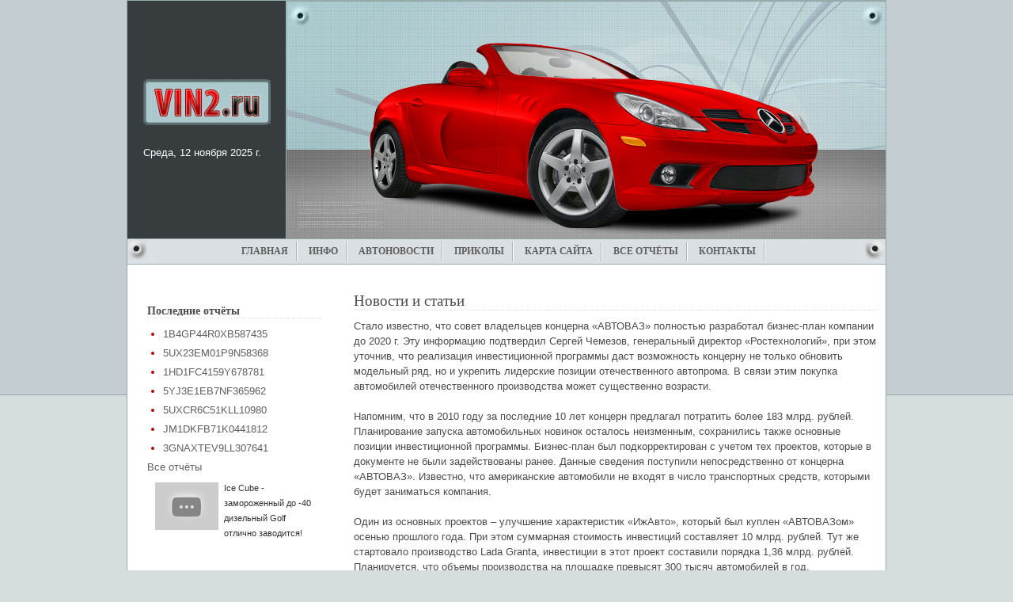

--- FILE ---
content_type: text/html; charset=cp1251
request_url: http://vin2.ru/news/full/54
body_size: 10303
content:
<!DOCTYPE HTML PUBLIC "-//W3C//DTD HTML 4.01//EN" "http://www.w3.org/TR/html4/strict.dtd">
<html>
<head>
<meta http-equiv="Content-Type" content="text/html; charset=windows-1251">
<link rel="stylesheet" type="text/css" href="/bsystem/templates/base_template/style.css" media="all">
<link rel="alternate" type="application/rss+xml" title="Новости в RSS" href="/rss.php" />
<link rel="shortcut icon" href="/favicon.ico" />
<meta http-equiv="Content-Type" content="text/html; charset=windows-1251">
<meta name="description" content="VIN2.ru - свежие новости, статьи, аналитика, обзоры, расшифровка vin код автомобиля бесплатно vin, vin номер, пробить vin ">
<meta name="keywords" content="vin код автомобиля, расшифровка vin, vin проверка, бесплатно vin, vin номер, пробить vin ">
<meta name="yandex-verification" content="abaff959dd9e5d23" />
<title>Новости и статьи - VIN2.ru - расшифровка VIN кода бесплатно, пробить VIN номер</title>
</head>

<body>
<table class="main">
 <tr>
	  <td id="logo">
		  <a href="/"><img src="/bsystem/templates/base_template/images/logo.gif" alt="Новости и статьи - VIN2.ru - расшифровка VIN кода бесплатно, пробить VIN номер" /></a><br />
		  Среда, 12 ноября 2025 г.
  	</td>
	  <td id="topbg" valign="top">

  	</td>
  </tr>
</table>

 <table class="main">
   	<tr>
	<td class="width38"><img src="/bsystem/templates/base_template/images/knopka1.gif" alt=""></td>
	<td id="gornav">
	
<a href="/">Главная</a><img src="/bsystem/templates/base_template/images/poloska.gif" alt="">
<a href="/info">Инфо</a><img src="/bsystem/templates/base_template/images/poloska.gif" alt="">
<a href="/news" class="act">Автоновости</a><img src="/bsystem/templates/base_template/images/poloska.gif" alt="">
<a href="/prikoly">Приколы</a><img src="/bsystem/templates/base_template/images/poloska.gif" alt="">
<a href="/sitemap">Карта сайта</a><img src="/bsystem/templates/base_template/images/poloska.gif" alt="">
<a href="/allreports">Все отчёты</a><img src="/bsystem/templates/base_template/images/poloska.gif" alt="">
<a href="/contacts">Контакты</a><img src="/bsystem/templates/base_template/images/poloska.gif" alt="">
	
	</td>
	<td class="width36"><img src="/bsystem/templates/base_template/images/knopka.gif" alt=""></td>
	</tr></table>

<table class="main">
   <tr id="fon">
        <td id="menu2">
	

<h2>Последние отчёты</h2>
  <ul id="vinlist"><li><a href="/vin2?vin=1B4GP44R0XB587435">1B4GP44R0XB587435</a></li>
<li><a href="/vin2?vin=5UX23EM01P9N58368">5UX23EM01P9N58368</a></li>
<li><a href="/vin2?vin=1HD1FC4159Y678781">1HD1FC4159Y678781</a></li>
<li><a href="/vin2?vin=5YJ3E1EB7NF365962">5YJ3E1EB7NF365962</a></li>
<li><a href="/vin2?vin=5UXCR6C51KLL10980">5UXCR6C51KLL10980</a></li>
<li><a href="/vin2?vin=JM1DKFB71K0441812">JM1DKFB71K0441812</a></li>
<li><a href="/vin2?vin=3GNAXTEV9LL307641">3GNAXTEV9LL307641</a></li>
</ul>
<a href="/allreports">Все отчёты</a>


	<!--<ul class="categories">
<li><a href="/news/?cat=21">Обзоры</a></li>   
</ul>
-->
	<div id="samenews">
  
<p><a href="/news/full/60"><img src="https://i3.ytimg.com/vi/r5tom2F9X_c/default.jpg" alt="Ice Cube - замороженный до -40 дизельный Golf отлично заводится!" /> Ice Cube - замороженный до -40 дизельный Golf отлично заводится!</a></p>

<p></p><br />
<p><a href="/news/full/59"><img src="/bimages/toyota-corolla_1.png" alt="Тойота Королла 2013, видео!" /> Тойота Королла 2013, видео!</a></p>

<p></p><br />
<p><a href="/news/full/57"><img src="/bimages/2004-audi-tt.jpg" alt="Хотите быстро продать автомобиль?" /> Хотите быстро продать автомобиль?</a></p>

<p></p><br />
<p><a href="/news/full/48"><img src="/bimages/12C454_13_500.jpg" alt="IAA международная выставка коммерческих автомобилей Германии" /> IAA международная выставка коммерческих автомобилей Германии</a></p>

<p></p><br />
<p><a href="/news/full/47"><img src="/bfiles/sprinter_500.jpg" alt="Новые маршрутки от Mercedes-Benz" /> Новые маршрутки от Mercedes-Benz</a></p>

<p></p><br />


  </div>



    	</td>
    <td id="cont">
	<h1>Новости и статьи</h1>
<div style="float:right; text-align:center;"><br/><small></small></div>
<p>Стало известно, что совет владельцев концерна «АВТОВАЗ» полностью 
разработал бизнес-план компании до 2020 г. Эту информацию подтвердил 
Сергей Чемезов, генеральный директор «Ростехнологий», при этом уточнив, 
что реализация инвестиционной программы даст возможность концерну не 
только обновить модельный ряд, но и укрепить лидерские позиции 
отечественного автопрома. В связи этим покупка автомобилей 
отечественного производства может существенно возрасти. <br>
<br>
Напомним, что в 2010 году за последние 10 лет концерн предлагал 
потратить более 183 млрд. рублей. Планирование запуска автомобильных 
новинок осталось неизменным, сохранились также основные позиции 
инвестиционной программы. Бизнес-план был подкорректирован с учетом тех 
проектов, которые в документе не были задействованы ранее. Данные 
сведения поступили непосредственно от концерна «АВТОВАЗ». Известно, что 
американские автомобили не входят в число транспортных средств, которыми
 будет заниматься компания. <br>
<br>
Один из основных проектов – улучшение характеристик «ИжАвто», который 
был куплен «АВТОВАЗом» осенью прошлого года. При этом суммарная 
стоимость инвестиций составляет 10 млрд. рублей. Тут же стартовало 
производство Lada Granta, инвестиции в этот проект составили порядка 
1,36 млрд. рублей. Планируется, что объемы производства на площадке 
превысят 300 тысяч автомобилей в год. <br>
<br>
Не менее крупный проект «АВТОВАЗ» намеревается реализовать в Казахстане 
вместе с СПК Eptic и «Азия Авто». На заводе «АзияАвто» к 2014 году будут
 созданы мощности по окраске, сварке, сборке авто, а также установке vin
 для новой Kalina и Lada Granta. Объемы до 60 тысяч автомобилей в год. 
Есть вероятность того, что в дальнейшем мощность будет увеличена в два 
раза. Проект оценивается в 0 млн.<br>
<br>
Сергей Чемезов уточнил также, что модернизации подвергнется и сам 
«АВТОВАЗ». Не далее как весной текущего года на заводе мощностью 350 
тысяч машин в год стартовало производство автомобиля Lada Largus. Тут же
 с ноября станут производить Nissan Almera. Новый Renault Logan может 
стать третьей моделью, выпускаемой на линии. Выпуск этого автомобиля 
запланирован на лето 2013 года. <br>
<br>
Есть информация и о том, что совет директоров утвердил план выпуска 
проектов внедорожной версии B-Cross и BM-Hatch. Их производство стартует
 в 2014-2015 гг. <br>
<br>
Пока нет информации, какими темпами будет продвигаться продажа 
автомобилей АВТОВАЗа, как нет и прогнозных финансовых показателей 
концерна.</p>
<p align="right" style="clear:both; margin-top:30px;"><i></i>
<br />
<small>2012.10.03 08:00:42</small></p>

 

<hr />

    <div id="disqus_thread"></div>
      <script type="text/javascript">
	  /* * * CONFIGURATION VARIABLES: EDIT BEFORE PASTING INTO YOUR WEBPAGE * * */
	  var disqus_shortname = 'vin2ru'; // required: replace example with your forum shortname

	  /* * * DON'T EDIT BELOW THIS LINE * * */
	  (function() {
	      var dsq = document.createElement('script'); dsq.type = 'text/javascript'; dsq.async = true;
	      dsq.src = 'http://' + disqus_shortname + '.disqus.com/embed.js';
	      (document.getElementsByTagName('head')[0] || document.getElementsByTagName('body')[0]).appendChild(dsq);
	  })();
      </script>




	</td>
  </tr></table>

  <table class="main">
     <tr>
    <td colspan="2">
	   <div id="search">
	    	<div id="citaty">
<p> Однажды в студеную зимнюю пору гляжу - поднимается медленно.<br /><b></b></p><hr />
</div>
     </div>
  	</td>
  </tr>

  <tr>
    <td colspan="2" id="footer">
        <ul class="feedlinks" style="float: left; text-align: left;">
      <li><a href="/rss.php"><img src="/bimages/icons/feed.png">RSS</a></li>
      <li><a href="/contacts"><img src="/bimages/icons/email.png">Предложить новость</a></li>
      <li><img src="http://www.yandex.ru/cycounter?www.vin2.ru" alt="Яндекс цитирования" border="0" width="44"></li>   
<li><!--LiveInternet counter--><script type="text/javascript"><!--
document.write("<a href='http://www.liveinternet.ru/click' "+
"target=_blank><img src='http://counter.yadro.ru/hit?t18.10;r"+
escape(document.referrer)+((typeof(screen)=="undefined")?"":
";s"+screen.width+"*"+screen.height+"*"+(screen.colorDepth?
screen.colorDepth:screen.pixelDepth))+";u"+escape(document.URL)+
";"+Math.random()+
"' alt='' title='LiveInternet: показано число просмотров за 24"+
" часа, посетителей за 24 часа и за сегодня' "+
"border='0' width='88' height='31'><\/a>")
//--></script><!--/LiveInternet-->
</li>
    </ul>

<!-- Yandex.Metrika informer --><a href="https://metrika.yandex.ru/stat/?id=31743471&amp;from=informer"target="_blank" rel="nofollow"><img src="https://mc.yandex.ru/informer/31743471/3_1_FFFFFFFF_EFEFEFFF_0_pageviews"style="width:88px; height:31px; border:0;" alt="Яндекс.Метрика" title="Яндекс.Метрика: данные за сегодня (просмотры, визиты и уникальные посетители)" onclick="try{Ya.Metrika.informer({i:this,id:31743471,lang:'ru'});return false}catch(e){}" /></a><!-- /Yandex.Metrika informer --> <!-- Yandex.Metrika counter --><script type="text/javascript"> (function (d, w, c) { (w[c] = w[c] || []).push(function() { try { w.yaCounter31743471 = new Ya.Metrika({ id:31743471, clickmap:true, trackLinks:true, accurateTrackBounce:true, trackHash:true }); } catch(e) { } }); var n = d.getElementsByTagName("script")[0], s = d.createElement("script"), f = function () { n.parentNode.insertBefore(s, n); }; s.type = "text/javascript"; s.async = true; s.src = "https://mc.yandex.ru/metrika/watch.js"; if (w.opera == "[object Opera]") { d.addEventListener("DOMContentLoaded", f, false); } else { f(); } })(document, window, "yandex_metrika_callbacks");</script><noscript><div><img src="https://mc.yandex.ru/watch/31743471" style="position:absolute; left:-9999px;" alt="" /></div></noscript><!-- /Yandex.Metrika counter -->


	<p>© 2007-2025 THISDOMAIN, Все права защищены.<br />
    Копирование материалов разрешено при условии установки прямой ссылки на THISDOMAIN.<br />
            <a href="http://bistro-site.ru">Изготовление сайта: Быстро-Сайт</a>.</p>
   	</td>
  </tr>


</table>
</body>
</html>


--- FILE ---
content_type: text/css
request_url: http://vin2.ru/bsystem/templates/base_template/style.css
body_size: 5396
content:
* { margin: 0; padding: 0; border-collapse: collapse;}
BODY { font: 0.8em Verdana, Arial; line-height:150%; color: #4b4b4b; background: #D5DDDD url(/bsystem/templates/base_template/images/osnov_fon.gif) repeat-x; padding: 0; }
a:link { color: #B00000;}
a:hover { text-decoration: none;}
a:visited {color: #BF0B0B;}
a img { border: none;}
H1 {font: normal 150% Verdana; color: #4b4b4b; margin: 20px 0 10px 0; border-bottom:1px dotted #dedede;}
H2 {font: bold 110% Tahoma; color: #4b4b4b; margin: 20px 0 10px 0; border-bottom:1px dotted #dedede;}
H3 {font: bold 100% Tahoma; color: #4b4b4b; margin: 20px 0 10px 0; border-bottom:1px dotted #dedede;}
H4 {font: bold 100% Tahoma; color: #fff; margin: 20px 0 10px 0; border-bottom:1px dotted #dedede;}
H5 {font: bold 95% Tahoma; color: #B00000; margin: 20px 0;}
H6 {font: bold 95% Tahoma; color: #fff; margin: 10px 0;}
P { margin-bottom: 20px; }
UL { margin-left: 20px;}
PRE { font: 100% Tahoma;}


#gornav { background: #DADFE3; text-align: center;}
#gornav img { vertical-align:middle; margin: 0 10px;}
#gornav a {  font: bold 12px Tahoma; text-transform: uppercase; color: #5F5F5F; text-decoration: none; height: 100%; }
#gornav a:hover { color: #C20000; }
#logo { width:180px; border-right:1px solid #96AAAB; color:#fff; background:#373D3F; padding: 0 0 0 20px; height: 300px;}
#topbg {background: url(/bsystem/templates/base_template/images/tachka.jpg) top left no-repeat;}
#logo img {margin-bottom:20px;}
#menu { width: 100%; border: solid 1px;}
#footer {background: #DAE0E3; color: #797979; text-align: right; padding: 20px 30px 13px 30px; font-size: 90%; border: solid 1px;}
#footer a {color: #5F5F5F;}
#search { text-align: right; background: #B00000;  padding: 7px 20px; height:20px;}
#searchbutton { border: 1px outset #fff; padding: 0 7px;}
#tosearch {border: 1px inset #fff; height: 21px;}
#fon { background: #fff;}
#menu2 { width: 120px; vertical-align:top;}
#menu2{ color: #B00000; width: 120px; padding: 30px 25px 30px 25px; text-decoration: none;}
#menu2 a {color: #5f5f5f; text-decoration: none; display: block; background: url(/bsystem/templates/base_template/images/fon_polos.gif) repeat-x bottom;}
#menu2 a:hover { text-decoration: none; color: #B00000;}
#menu3 div { background: url(/bsystem/templates/base_template/images/krestik1.gif) no-repeat 0 50%; padding: 3px 10px; border-bottom: 1px solid #D5DDDD;}
#menu3 { padding: 5px 10px 5px 10px; text-decoration: none; }
#act3 { background: url(/bsystem/templates/base_template/images/krestik.gif) no-repeat 0 50% !important; padding: 3px 10px;}
#cont { width: 489px; vertical-align: top; padding: 15px 10px 0 15px;}
#new { width: 180px; vertical-align: top; padding: 15px 10px 0 15px; }
#news H5 { margin: 0 0 5px 0;}
#new a { vertical-align: bottom; text-decoration: none; color: #B00000; }

.width38 {width: 38px; background: #DAE0E3; }
.width36 { width: 36px; background: #DAE0E3; text-align: right;}
.main { width: 960px; margin: 0px auto; border: solid 1px #96AAAB; border-bottom:0px; }

/* РБК */
.ltl {
	font-size: 11px;
	padding:3px;
}
a.ltl, a.ltl:visited {
	color: #96AAAB;
	display:none !important;
}
#samenews {
	padding: 5px;
}
#samenews p {
	clear: both;
}
#samenews a:link, #samenews a:visited {
	font-size: 0.85em;
	display: block;
	text-decoration: none;
	color: #303030;
	padding: 3px;
}
#samenews a:hover {
	background: #dedede;
	color: #B00000;
}
#samenews a:link img, #samenews a:visited img {
	border: 2px solid #fdfdfd;
	float: left;
	margin-right: 5px;
	width: 80px
}
#samenews a:hover img {
	border: 2px solid #B00000;
	float: left;
	margin-right: 5px
}
hr {
	border: 0;
	width: 90%;
	color: #96AAAB;
	background-color: #96AAAB;
	height: 1px;
	margin: 10px 0;
}
.oneitem {
	margin: 5px 10px 5px 0px;
	overflow:hidden;

	padding:5px 0;
	border-bottom:1px dashed #dedede;
}


.oneitem a:link {display:block; color:#373F3F; font-weight:bold;}
.oneitem a:visited {text-decoration:none; color:#373F3F;}
.oneitem a:hover {text-decoration:none; color:#B00000;}
.oneitem a:link img, .oneitem a:visited img {border: 2px solid #dfdfdf; padding:1px; width:100px; float:left; margin-right:5px; max-height:75px; overflow:auto;}
.oneitem a:hover img {border: 2px solid #B00000;}

.feedlinks {
	margin: 10px;
	list-style: none;
}
.feedlinks li {
	margin-bottom: 5px;
}
.feedlinks a {
	text-decoration: none;
}
.feedlinks a img {
	text-decoration: none;
	float: left;
	margin-right: 5px;
}
h3, h3 a:link, h3 a:visited, h3 a:hover {
	font: normal 100% Verdana !important;
	color: #B00000;
	margin: 5px 0 10px 0;
	text-align: left;
	padding: 3px;
}

#ppages {clear:both; text-align:center;margin-bottom:10px; margin-top:20px;}
#ppages a {padding:3px; font-size:140%; margin-right:3px; background: #dfdfdf; color:black; text-decoration:none;}
#ppages a:hover {background: #B00000; color:#EFFFCF;}
#ppages a.active {background: #fff; color:#B00000; font-weight:bold;}
#citaty {color:#FFBFBF; width:100%; background: #B00000;}
#citaty hr {display:none;}
#data {color:#FFEFEF; width:100%; background: #B00000;}

#vinsearch {font-size:14px; background:#D5DDDD; border:2px solid #fff}
#vinsearch img {background:#fff; float:left;}
#vinsearch input {padding:3px 5px; font-size:18px;}
#vinsearch table tr td {padding:3px;}

#vininfo {border:2px solid #96AAAB; background:#fff; width:100%;}
#vininfo tr td {padding:5px;}

#vinlist li { margin:5px 0; }

img.avg_prices {width:520px}
